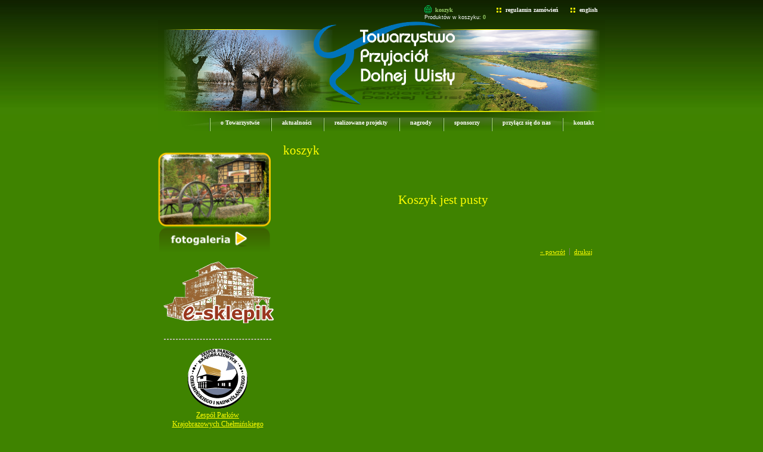

--- FILE ---
content_type: text/html; charset=utf-8
request_url: http://tpdw.pl/?koszyk,18
body_size: 2344
content:
<?xml version="1.0" encoding="utf-8"?>
<!DOCTYPE html PUBLIC "-//W3C//DTD XHTML 1.1//EN" "http://www.w3.org/TR/xhtml11/DTD/xhtml11.dtd">
<html xmlns="http://www.w3.org/1999/xhtml" xml:lang="pl">

<head>
  <title>koszyk - Towarzystwo Przyjaciół Dolnej Wisły</title>
  <meta http-equiv="Content-Type" content="text/html; charset=utf-8" />
  <meta name="Description" content="Towarzystwo Przyjaciół Dolnej Wisły" />
  <meta name="Keywords" content="Towarzystwo Przyjaciół Dolnej Wisły" />
  <meta name="Author" content="OpenSolution.org" />
  <meta http-equiv="Content-Style-Type" content="text/css" />

  <script type="text/javascript" src="core/common.js"></script>
  <script type="text/javascript" src="core/plugins.js"></script>
  <script type="text/javascript" src="core/prototype.lite.js"></script>
  <script type="text/javascript" src="core/moo.fx.js"></script>
  <script type="text/javascript" src="core/litebox-1.0.js"></script>
  <script type="text/javascript">
    <!--
    var cfBorderColor     = "#d1bd9d";
    var cfLangNoWord      = "Wypełnij poprawnie wymagane pola";
    var cfLangMail        = "Podaj poprawny e-mail";
    var cfWrongValue      = "Podaj poprawną wartość";
    var cfToSmallValue    = "Zbyt mała wartość";
    var cfTxtToShort      = "Zbyt mało tekstu";
    AddOnload( initLightbox );
    AddOnload( targetBlank );
    //-->
  </script>

  <style type="text/css">@import "templates/default.css";</style></head>
<body>
<div class="skiplink"><a href="#body" accesskey="2">Pomiń nawigację</a></div>
<div id="container">
  <div id="main">
    <div id="head1">
      <ul id="menu1"><li class="l1"><a href="?english,5" >english</a></li><li class="l2" id="basketMenu"><a href="?koszyk,18" class="selected">koszyk</a><span>Produktów w koszyku:&nbsp;<strong>0</strong></span></li><li class="lL"><a href="?regulamin-zamowien,26" >regulamin zamówień</a></li></ul>
    </div>
    <div id="head2">
     <!-- <div id="logo">
        <h1><a href="?" tabindex="1"><img src="templates/img/logo.jpg" alt="Towarzystwo Przyjaciół Dolnej Wisły" /></a></h1>
        <h2>Towarzystwo Przyjaciół Dolnej Wisły</h2>
      </div>       -->
     <!--  <div id="navipath"></div>   -->
    </div>
    <div id="head3">
      <ul id="menu2"><li class="l1"><a href="?o-towarzystwie,21" >o Towarzystwie</a></li><li class="l2"><a href="?aktualnosci,3" >aktualności</a></li><li class="l3"><a href="?realizowane-projekty,22" >realizowane projekty</a></li><li class="l4"><a href="?nagrody,23" >nagrody</a></li><li class="l5"><a href="?sponsorzy,24" >sponsorzy</a></li><li class="l6"><a href="?przylacz-sie-do-nas,25" >przyłącz się do nas</a></li><li class="lL"><a href="?kontakt,2" >kontakt</a></li></ul>
    </div>
    <div id="body">
      <div id="column2">
        <!-- additional column, hidden in styles -->
      </div>

      <div id="column"> <br/>
          <a href="http://tpdw.pl/?Galeria,76"><img src="templates/img/galeri-zrzut.png" width="190" height="190" border="0" alt="http://tpdw.pl/?Galeria,76" /></a>
         
		 <center><a href="http://tpdw.pl/?nowosci,6"><img alt="" longdesc="undefined" src="/userfiles/image/mlyn_ryc.gif" /></a></center>
		 
		 <div id="menu3"><div class="type"><!--Nasze wydawnictwa--></div><ul><li class="lL"><a href="?e-sklepik,79" >e-sklepik</a></li></ul></div>
         
		 
         <p style="text-align: center;">&nbsp;</p>
        <p style="text-align: center;"><a target="_blank" href="http://parki.kujawsko-pomorskie.pl/zpkchin"><img  alt="" longdesc="undefined" src="/userfiles/image/dolna.png" /></a></p>
<p style="text-align: center;"><a target="_blank" href="http://parki.kujawsko-pomorskie.pl/zpkchin">Zespół Parków<br/>Krajobrazowych Chełmińskiego i&nbsp;Nadwiślańskiego</a></p>
<hr style="border: 1px dashed #dddddd" />

<p style="text-align: center;"><a target="_blank" href="http://festiwalsmaku.pl/"><img height="75" width="206" alt="" longdesc="undefined" src="/userfiles/image/festiwal.png" /></a></p>
<p style="text-align: center;"><a target="_blank" href="http://festiwalsmaku.pl/">Festiwal Smaku w Grucznie</a></p>
<hr style="border: 1px dashed #dddddd" />

<p style="text-align: center;"><a target="_blank" href="http://powidla.pl/"><img height="85" width="85" alt="" longdesc="undefined" src="/userfiles/image/powidla.gif" /></a></p>
<p style="text-align: center;"><a target="_blank" href="http://powidla.pl/">Powidła Śliwkowe z DDW</a></p>
<hr style="border: 1px dashed #dddddd" /> 

<p style="text-align: center;"><a target="_blank" href="http://stareodmiany.pl/"><img height="60" width="107" alt="" longdesc="undefined" src="/userfiles/image/stare.gif" /></a></p>
<p style="text-align: center;"><a target="_blank" href="http://stareodmiany.pl/">Stare Odmiany drzew owocowych</a></p>
<hr style="border: 1px dashed #dddddd" />   

<p style="text-align: center;">&nbsp;</p>      
       
        <!--<div id="menu4"><div class="type">Nasze strony</div><ul><li class="l1"><a href="?dolina-dolnej-wisly,82" >Dolina Dolnej  Wisły</a></li><li class="l2"><a href="?festiwal-smaku-w-grucznie,80" >Festiwal Smaku w Grucznie</a></li><li class="l3"><a href="?nalewki-tradycyjne,83" >Nalewki Tradycyjne</a></li><li class="lL"><a href="?stare-odmiany-drzew-owocowych,81" >Stare odmiany drzew owocowych</a></li></ul></div>-->
        <form method="post" action="?wyniki-wyszukiwania,19" id="searchForm">
  <fieldset>
    <span><label for="szukaj">szukaj</label><input type="text" size="20" name="sPhrase" id="szukaj" value="" class="input" maxlength="100" /></span>
    <em><input type="submit" value="szukaj &raquo;" class="submit" /></em>
  </fieldset>
</form>
      </div>
      <div id="content"><div id="page">
     <div id="navipath"></div>
  <h3>koszyk</h3>
<div class="content"></div>
  
  
  
   
  
  
  
  
  
  <div class="message" id="error">
  <h3>Koszyk jest pusty</h3>
</div>
  
</div><div id="options"><div class="print"><a href="javascript:window.print();">drukuj</a></div><div class="back"><a href="javascript:history.back();">&laquo; powrót</a></div></div>
      </div>
    </div>
    <div id="foot">
      <div id="copy">Copyright © TPDW <a href='?'>tpdw.pl</a></div>
      <!-- 
        LICENSE REQUIREMENTS - DONT DELETE/HIDE LINK "powered by Quick.Cart" TO www.OpenSolution.org
         <div class="foot" id="powered"><a href="http://www.svp.pl/">Realizacja <strong>SVP Studio Graficzne</strong></a></div> <br/>-->
      <div class="foot" id="powered"><a href="http://opensolution.org/">Powered by <strong>Quick.Cart</strong></a></div>
    </div>

    <div class="clear">&nbsp;</div>
  </div>
</div>

</body>
</html>

--- FILE ---
content_type: text/css
request_url: http://tpdw.pl/templates/default.css
body_size: 4148
content:
/*


Quick.Cart default stylesheet


*/


@import url( 'plugins.css' );





/* GLOBAL STYLES */


body,h1,h2,h3,h4,h5,h6,p,form,fieldset,img,ul{margin:0;padding:0;border:0;}


body {background-color:#99CC66;color:#ffffff;font-size:0.75em;font-family:Verdana;}


table{background-color:#99CC66;color:#006600;font-size:0.75em;font-family:Verdana;}





body{padding:0px 0;background:#3F8300 url('img/top-bg.jpg') repeat-x;text-align:center;}





.input, select, textarea{border:1px solid #d1bd9d;font:0.917em Arial, sans-serif;}


.submit{font:0.93em verdana;}





a{background-color:inherit;color:#FFFF00;text-decoration:underline;}


a:hover{background:inherit;color:#99FF33;text-decoration:underline;}





.clear{clear:both;height:0px;font-size:0px;line-height:0px;}


.skiplink{position:absolute;top:-500px;left:0px;overflow:hidden;}


.left{text-align:left;}


.center{text-align:center;}


.right{text-align:right;}





#container{width:750px;margin:0 auto;padding:0 0 0px 0;}


#main{width:750px;margin:0 auto;border:0px solid #332;text-align:left;}


* html #main{width:750px;}





/* HEADER WITH TOP MENU ABOVE LOGO */


#head1{float:right;width:100%;}





/* MENU TOP ABOVE LOGO */


#menu1{float:right;margin:9px 2px 0px 0;list-style:none;}


#menu1 li{float:right;padding:0 10px;}


#menu1 li a{padding-left:15px;background:url('img/points.gif') no-repeat 0 2px;color:#ffffff;font:bold 0.83em tahoma;text-decoration:none;}


#menu1 li a:hover, #menu1 .selected{background-color:inherit;color:#FFFF00;text-decoration:none;}


#menu1 li#basketMenu{float:left; padding:0px 8px 0px 20px;}


#menu1 li#basketMenu a{padding:2px 0 0 18px;background:url('img/cart-top.png') no-repeat 0;color:#99CC66;}


#menu1 li#basketMenu a:hover {padding:2px 0 0 18px;background:url('img/cart-top.png') no-repeat 0;color:#FFFF00;}





#menu1 li#basketMenu span{display:block;font-size:0.727em;font-family:sans-serif;}


#menu1 li#basketMenu span strong{background-color:inherit;color:#99CC66}





/* LOGO, HEADER BACKGROUND AND SLOGAN */


#head2{position:relative;clear:both;height:154px;background: url('img/top-logo.png') no-repeat;color:#fff;}


#logo{padding:40px 40px 0;}


#logo h1{float:left;padding:13px 20px 5px;border:1px solid #1c1c13;background:#4b4b3a;}


#logo h2{clear:left;padding:5px 8px;background:inherit;color:#e2d6ad;font:normal 0.917em Georgia;}


* html #logo h2{width:100%;}





/* NAVIGATION PATH - TREE */


#navipath{padding:0px 0px 0px 0px; font:0.75em verdana;}


#navipath a{background-color:inherit;color:#fff;text-decoration:none;}


#navipath a:hover{text-decoration:underline;}





/* HEADER WITH TOP MENU UNDER LOGO */


#head3{float:left;width:100%;border-top:0px solid #996;background: url('img/top-menu_bg.png');}





/* MENU TOP BELOW LOGO */


#menu2{float:right;font-family:tahoma;font-size:0.83em;list-style:none;}


#menu2 li{float:left;}


#menu2 a{display:block;float:left;height:32px;padding-left:19px;padding-right:19px; background:url('img/top-menu_line.png') no-repeat 0px 10px;color:#ffffff;font-weight:bold;line-height:35px;text-decoration:none;}


#menu2 a:hover{color:#FFFF33;text-decoration:none;}


#menu2 .selected{color:#FFFF33;}





/* BODY STYLES - LEFT AND RIGHT COLUMN */


#body{clear:both;float:left;width:100%;}


#orderbody{clear:both;float:left;width:100%;background:inherit;}





/* LEFT COLUMN STYLES */


#column{float:left;width:200px;padding:0px 0;}


#column .type{padding:10px 0 0;background:inherit;color:#99CC66;font:bold 1.35em serif;}


#menu3, #menu4{padding:0 10px;}


#column #searchForm{margin:0;padding:10px 5px;text-align:center;}


#column #searchForm .input{width:100px;}








#searchForm{margin:10px;}


#searchForm label{display:none;}


#searchForm .input{width:120px;}


#searchForm .submit{font-size:0.8em;}





/* LEFT MENU */


#menu3 ul, #menu4 ul{margin:0px 0;border-bottom:1px dashed #bcbaac;list-style:none;}


#menu3 a, #menu4 a{display:block;width:96%;padding:0px 2%;border-bottom:1px dashed #bcbaac;background:inherit;color:#3F8300; font:normal 0.92em verdana; text-decoration:none;}


#menu3 a:hover, #menu4 a:hover{color:#3F8300;text-decoration:none;}


#menu3 .l1 a, #menu4 .l1 a{border-top:0;}





#menu3 .sub1, #menu4 .sub1{margin:0;padding:0 0 10px  0;border:0;}


#menu3 .sub1, #menu4 .sub1{margin:0;padding:0 0 10px  0;border:0;}


#menu3 .sub1 a, #menu4 .sub1 a{display:block;width:75%;padding:2px 10% 2px 15%;border:0; color:#ffffff;}


/* #menu3 a:hover, #menu4 a:hover{background-color:#cccccc;} */


* html #menu3 a, * html #menu4 a, * html #menu3 .sub1 a, * html #menu4 .sub1 a{width:100%;}


#menu3 .selected, #menu4 .selected{background-color:inherit;color:#FFF000;text-decoration:none;}





/* RIGHT COLUMN STYLES */


#content{float:left;width:546px;padding:10px 0;text-align:center;}





#page{float:right;display:block;width:536px;margin:0 0 10px;padding:0 0 10px;text-align:left;}


#orderbody #content{width:100%;}


#orderbody #page{float:none;width:94%;margin:0 auto;}





#page h3, .message h3{margin:0 0 3px;padding:10px 0 5px;border-bottom:0 px solid #99CC66;background:inherit;color:#FFFF00;font:normal 1.76em serif;}


.message h3, #page .message h3{border:0;}


#page div.content{font:1em Verdana, sans-serif;}





#page div.content ul, #product div.content ul, .subpagesList li ol{margin:0 0 0 30px;padding:0;}


#page div.content li, #product div.content li{margin:3px 0;padding:0;border-left:0;}





.pages{padding:8px 0;text-align:right;}





/* PRODUCTS LIST */


#products{float:left;width:100%;list-style:none;}


#products li{clear:both;float:left;width:96%;padding:5px 2% 10px;border-bottom:1px solid #d1bd9d;}


* html #products li{width:100%;}


#products li .photo{float:left;margin:0 7px 5px 0;font-size:0px;line-height:0px;}


#products li .photo img{border:2px solid #f0efcd;}


#products li .photo a:hover img{border:2px solid #FFFFFF;}


#products li h3{padding:5px 8px 0;background:inherit;color:#FFFF00;font:normal 1.5em serif;border:0;}


#products li h3 a{background:inherit;color:#FFFF00;text-decoration:none;}


#products li h3 a:hover{text-decoration:underline;}


#products li h4{padding:2px 8px 7px;font-weight:normal;font-size:0.917em;}


#products li h4, #products li h4 a{background:inherit;color:#99CC00;}


#products li h4 em{padding:0 5px;}


#products li h4 a:hover{background-color:inherit;color:#FFFF00;}


#products li h5{font-size:1em;font-weight:normal;}


#products li h5 a{background:inherit;color:#666;}


#products li .price{float:right;margin:14px 0 5px 0;padding:6px 0 0;background-color:inherit;color:#FFFF00;text-decoration:none;}


#products li .price em{padding:0 4px 0 0;background:inherit;color:#99CC33;font:bold 1.083em Verdana, sans-serif;font-style:normal;}


#products li .price strong{font:bold 1.167em Verdana, sans-serif;}


#products li .price span{padding-left:4px;font:bold 1.083em sans-serif;}


#products li .basket{float:right;margin:17px 0 5px 10px;font-size:0.8em;font-weight:bold;}


#products li .basket a{display:block;padding:3px 25px 3px 5px;border:1px solid #f00;background:url('img/cart_bg2.png') no-repeat right center;background-color:inherit;color:#fff;text-decoration:none;}





#products li.pages{border:2;background:inherit;color:#99CC00;}


#products li.pages a{background:inherit;color:#FFFF00;}


#products li.pages a:hover{background:inherit;color:#FFFF00;}





/* PRODUCTS DETAILS */


#product{float:right;display:block;width:536px;margin:0 0 10px;padding:0 0 10px;border-bottom:1px solid #ffffff;text-align:left;}


#product h3{padding:5px 0 5px;background:inherit;color:#FFFF00;font:normal 1.95em serif;}


#product h4{margin:0 0 10px;padding:2px 0 7px;border-bottom:1px solid #ffffff;font-weight:normal;font-size:0.917em;}


#product h4, #product h4 a{background:inherit;color:#ffffff;}


#product h4 a:hover{background-color:inherit;color:#ffffff;}


#product h4 em{padding:0 5px;}





#product #box{float:right;width:205px;margin:0 0 10px 5px;padding:2px 0 5px;border-top:0px solid #ffffff;border-bottom:0px solid #ffffff;background:#21600f url('img/przycisk.jpg') repeat-x 0 bottom;color:#fff;text-align:center;}


#product #box form{font-weight:bold;}


#product #box #price{padding:7px 0;border-bottom:1px solid #fff;background-color:transparent;color:#ffffff;font-size:1.417em;font-weight:bold;text-align:center;}


#product #box #price em{background:inherit;color:#ffffff;font-style:normal;}


#product #box #price strong{padding:0 4px;}


#product #box #available{padding:8px 2px 0;background-color:transparent;color:#ffffff;font-weight:bold;font-size:0.9em;}


#product #box #addBasket{padding:10px 0 5px;}


#product #box #addBasket .submit{width:156px;padding:2px 20px 2px 0;border:1px solid #f00;background:url('img/cart_bg.png') no-repeat right center;background-color:inherit;color:#fff;font-size:1.1em;font-weight:bold;}





#product div.content{clear:left;padding:0 0 10px;font:1.08em Verdana, sans-serif;}





/* BASKET AND ORDER */


#orderedProducts table{width:100%;margin:10px 0 0;border-top:2px solid #fff;border-bottom:2px solid #fff;background:#ffff;color:#ffffff;font-size:0.9em;}


#orderedProducts td, #orderedProducts th{padding:6px 7px;}


#orderedProducts thead .price, #orderedProducts thead .quantity, #orderedProducts thead .summary{text-align:right;}


#orderedProducts thead td{border-bottom:1px solid #ffffff;}


#orderedProducts thead em{padding:0 4px 0 0;font-style:normal;}


#orderedProducts tbody th{text-align:left;}


#orderedProducts tbody th a{background:inherit;color:#ffffff;}


#orderedProducts tbody .price, #orderedProducts tbody .summary{background:inherit;color:#ffffff;font-weight:bold;text-align:right;}


#orderedProducts tbody .quantity, #orderedProducts tbody .quantity input{text-align:right;}


#orderedProducts tbody .quantity label{display:none;}


#orderedProducts tbody a:hover{background:inherit;color:#308a15;}


#orderedProducts tfoot .summaryProducts, #orderedProducts tfoot .summaryDelivery, #orderedProducts tfoot .summaryOrder{text-align:right;}


#orderedProducts tfoot .nextStep{text-align:right;}


#orderedProducts tfoot .nextStep .submit{border:1px solid #d01c02;background: url('img/basket_button_fw.png') repeat-x;background-color:inherit;color:#fff;font-size:1em;font-weight:bold;}





#basket .info{padding:10px 0;background:transparent;color:#ffffff;text-align:left;}


#basket #recount td{border-bottom:1px solid #308a15;text-align:right;}


#basket #recount .submit{padding:1px 3px;border:1px solid #ffffff;background: url('img/przycisk.jpg') repeat-x;background-color:inherit;color:#fff;font-weight:bold;}


#basket .summaryProducts{background:inherit;color:#ffffff;font-size:1.36em;font-weight:bold;}


#basket .summaryProducts #summary{background:inherit;color:#ffffff;}


#basket #save .submit{padding:2px 10px;border:1px solid #ffffff;background: url('img/przycisk.jpg') repeat-x;background-color:inherit;color:#fff;font-weight:bold;}


#basket .del{padding:0 5px 0 10px;}


#basket .del a{background:inherit;color:#ff0000;}





#order legend{padding:20px 0 10px;border:0;background:inherit;color:#ffffff;font-size:1.2em;font-weight:bold;}


#order #personalData{padding:12px 3%;border-top:2px solid #ffffff;border-bottom:2px solid #ffffff;background:#99CC66;color:#ffffff;}


#order #personalData #setBasic, #order #personalData #setExtend{float:left;width:50%;}


#order #personalData label{display:block;font-weight:bold;}


#order #personalData #company label, #order #personalData #comment label{font-weight:normal;}


#order #personalData .input, #order #personalData #oComment{width:90%;margin:0 0 5px;}


#order #personalData #oComment{height:125px;}





#order #deliveryAndPayment table{border-top:2px solid #ffffff;border-bottom:1px solid #ffffff;background:#99CC66;color:#ffffff;font-size:1em;}


#order #deliveryAndPayment table tbody td{padding:3px 13px;border-left:1px solid #ffffff;border-bottom:1px solid #ffffff;}


#deliveryAndPayment table th{padding:5px 13px;border-bottom:1px solid #ffffff;}


#deliveryAndPayment table thead th{text-align:center;border-left:1px solid #ffffff;}


#deliveryAndPayment table thead th em{padding:0 4px 0 0;font-style:normal;}


#deliveryAndPayment table thead th span{font-weight:normal;}


#deliveryAndPayment table thead td{border-bottom:1px solid #ffffff;}





#order tfoot td, #orderPrint tfoot td{background:inherit;color:#f00;}


#order tfoot td, #order tfoot th, #orderPrint tfoot td, #orderPrint tfoot th{border-top:1px solid #ffffff;}


#order .summaryProducts, #order .summaryDelivery, #orderPrint .summaryDelivery{font-size:1.182em;}


#order .summaryProducts th, #order .summaryDelivery th, #orderPrint .summaryDelivery th{font-weight:normal;}


#order .summaryOrder, #orderPrint .summaryOrder{background:inherit;color:#ffffff;font-size:1.36em;font-weight:bold;}


#order #rulesAccept th{background:inherit;color:#472c1d;font-size:0.833em;font-weight:bold;text-align:right;}


#order #rulesAccept th, #order #nextStep th{border:0;}





/* ORDER SUMMARY/PRINT PAGE */


#orderPrint .message h3{padding:5px 8px 0;background:inherit;font-weight:normal;font-size:1.5em;}


#orderPrint h4{background:inherit;color:#764830;font-size:1.2em;font-weight:bold;}


#orderPrint dl{float:left;display:block;width:100%;margin:10px 0 20px;padding:5px 0;border-top:2px solid #e8dac6;border-bottom:2px solid #e8dac6;background:#f4f3dd;color:#764830;}


#orderPrint dt, #orderPrint dd{float:left;display:inline-block;width:40%;margin:0;padding:3px 0;}


#orderPrint dt{clear:left;text-align:right;}


#orderPrint dd{padding-left:3%;font-weight:bold;}


#orderPrint dd.orderComment, #orderPrint dd.orderIP{font-weight:normal;}





/* IMAGES STYLES */


.imagesList{list-style:none;}


.imagesList li{margin:0 0 10px 0;background:inherit;color:#cccccc;font-size:0.85em verdana;}


.imagesList li img{border:4px solid #cccccc;}


.imagesList li a:hover img{border:4px solid #FFFFFF;}


.imagesList li div{text-align:center;}





#imagesList1{float:left;padding:2px; margin:2px; text-align:left;}


#imagesList2{float:right;padding:10px 2px 2px 2px; margin:2px; text-align:right;}





#imagesList3{float:left;padding:2px;border:0;margin:2px;}








#page #imagesList1{margin:10px 10px 0 0;}





#product #imagesList2{clear:right;margin:5px 0 0 10px;}


#product .imagesList#imagesList1 li div{width:200px;}


#product .imagesList#imagesList2 li div{width:100px;margin:0 auto;}





/* FILES LIST STYLES */


#filesList{padding:5px 0;font-size:0.917em;list-style:none;vertical-align:middle;}


#filesList li{margin:0 0 4px;}


#filesList img{margin:0 8px 0 0;vertical-align:middle;}


#filesList em{background:inherit;color:#cccccc;}





/* SUB PAGES LIST STYLES */


.subpagesList{float:left;width:100%;margin:7px 0;list-style:none;}


.subpagesList > li{clear:left;float:left;width:96%;margin:3px 0 20px 0;padding:10px 2%;}


* html .subpagesList li{width:100%;}


.subpagesList > li .photo{float:left;margin:0 6px 0px 0;}


.subpagesList > li img{border:2px solid #dcdac9;}


.subpagesList > li a:hover img{border:2px solid #dcc7a7;}


.subpagesList > li h4{padding-bottom:2px;}


.subpagesList > li h4, .subpagesList > li h4 a{background:inherit;color:#FFFF00;font:bold 1.2em verdana; text-decoration: none;}


.subpagesList > li h4 a:hover{background:inherit;color:#fff;}


.subpagesList > li > ul, .subpagesList > li > ol{float:left;margin:0 0 0 30px;}
.subpagesList > li  ul, .subpagesList > li  ol{padding-left:10px;}

.subpagesList > li {padding:0;border-left:0;}


.subpagesList > li > ul{list-style:disc;}


.subpagesList > li > ol{list-style:decimal;}





/* OPTIONS LINK */


#options{clear:both;margin:10px 10px 0;background:inherit;color:#7f7f66;font-size:0.917em;text-align:right;}


#options a{padding:0 7px 0;}


#options .back, #options .print{float:right;}


#options .print a{border-left:1px solid #7f7f66;}








.message{padding:40px 0;text-align:center;}





/* ADDITIONAL COLUMN */


#column2{display:none;float:right;width:100px;}





/* FOOTER - COPYRIGHT AND POWERED BY xxx STYLES */


#foot{clear:both;float:left;width:100%;height:44px; padding-top:12px;background: url('img/foot-bg.png') no-repeat; font-size:0.85em;}


#foot a{background:inherit;color:#fff;text-decoration:none;}


#foot a:hover{text-decoration:underline;}





#copy{float:left;padding:0px 10px;}


.foot{float:right;padding:0px 10px;}


#powered strong{font-weight:normal;}





@media print{


  /* PRINT STYLES */


  body{margin:0.5cm 0;background:#fff;color:#000;}


  #container{width:16cm;height:auto;background:#fff;}


  #main{width:16cm;margin:0 auto;border:0px;}





  #logo{padding:0;}


  #logo h1{padding:0;}





  #body, #product #box, #orderedProducts table{background:#fff;color:inherit;}


  #head2, #content, #foot{width:16cm;}


  #product, #page, #orderbody #page{width:100%;margin:0;padding:0;}


  #head2{height:auto;}


  #foot{border-top:2px solid #ccc;}


  #column, #head1, #head3, #navipath, #products li .basket, #product #box #addBasket, #basket #recount, #basket .buttons, #orderedProducts tfoot .nextStep, #options{display:none;}


  .input, textarea, #logo h1, #page h3, .message h3, #products li, #products li .photo img, #product, #product h4, #product #box, .imagesList li img, #orderPrint dl, #orderedProducts table,  #orderedProducts thead td, #order tfoot td, #order tfoot th, #orderPrint tfoot td, #orderPrint tfoot th, #order #personalData, #order #deliveryAndPayment table, #order #deliveryAndPayment table tbody td, #deliveryAndPayment table th, #deliveryAndPayment table thead th, #deliveryAndPayment table thead td{border-color:#ccc;}


  #products li h4, #products li .price em, #products li.pages a, #product h4{background:inherit;color:#aaa;}


  a, #head2, #logo h2, #foot, #foot a, #copy, .subpagesList li, #page h3, #products li h3 a, #products li h4 a, #products li .price, #products li.pages, #product h3, #product h4 a, #product #box #price, #product #box #price em, #product #box #available, .subpagesList li h4 a, #filesList em, .imagesList li, #orderPrint h4, #orderPrint dl, #orderedProducts table, #orderedProducts tbody th a, #basket .del a, #orderedProducts tbody .price, #orderedProducts tbody .summary, #order tfoot td, #orderPrint tfoot td, #order .summaryOrder, #orderPrint .summaryOrder, #basket .summaryProducts, #basket .summaryProducts #summary, #basket .info, #order legend, #order #personalData, #order #deliveryAndPayment table, #order #rulesAccept th{background:inherit;color:#000;}


  #orderPrint .message{padding:10px 0;}


  #orderPrint .message h3{font-size:1.25em;}


}

--- FILE ---
content_type: text/css
request_url: http://tpdw.pl/templates/plugins.css
body_size: 1008
content:
/*
Quick.Cart default plugins stylesheet
/*/
#lightbox{
	position: absolute;
	top: 40px;
	left: 0;
	width: 100%;
	z-index: 100;
	text-align: center;
	line-height: 0;
	}

#lightbox a img{ border: none; }

#outerImageContainer{
  position: relative;
  background-color: #000;
  width: 250px;
  height: 250px;
  margin: 0 auto;
  }

#imageContainer{
  border:10px solid #fff;
  }

#loading{
	position: absolute;
	top: 40%;
	left: 0%;
	height: 25%;
	width: 100%;
	text-align: center;
	line-height: 0;
	}
#hoverNav{
	position: absolute;
	top: 0;
	left: 0;
	height: 100%;
	width: 100%;
	z-index: 10;
	}
#imageContainer>#hoverNav{ left: 0;}
#hoverNav a{ outline: none;}

#prevLink, #nextLink{
	width: 49%;
	height: 100%;
	background: transparent url(img/blank.gif) no-repeat; /* Trick IE into showing hover */
	display: block;
	}
#prevLink { left: 0; float: left;}
#nextLink { right: 0; float: right;}
#prevLink:hover, #prevLink:visited:hover { background: url(img/prevlabel.gif) left 15% no-repeat; }
#nextLink:hover, #nextLink:visited:hover { background: url(img/nextlabel.gif) right 15% no-repeat; }


#imageDataContainer{
	font: 10px Verdana;
	background-color: #fff;
	margin: 0 auto;
	line-height: 1.4em;
	}

#imageData{
	padding:0 10px;
	}
#imageData #imageDetails{ width: 70%; float: left; text-align: left; color:#ccc; }	
#imageData #caption{ font-weight: bold;	}
#imageData #numberDisplay{ display: block; clear: left; padding-bottom: 1.0em;	}			
#imageData #bottomNavClose{ width: 66px; float: right;  padding-bottom: 0.7em;	}	
		
#overlay{
	position: absolute;
	top: 0;
	left: 0;
	z-index: 90;
	width: 100%;
	height: 500px;
	background-color: #000;
	filter:alpha(opacity=60);
	-moz-opacity: 0.6;
	opacity: 0.6;
	}
	

.clearfix:after {
	content: "."; 
	display: block; 
	height: 0; 
	clear: both; 
	visibility: hidden;
	}

* html>body .clearfix {
	display: inline-block; 
	width: 100%;
	}

* html .clearfix {
	/* Hides from IE-mac \*/
	height: 1%;
	/* End hide from IE-mac */
	}
	
#products.productsInRow{background:#339900;color:#99CC00;}
#products.productsInRow li{padding:0 0 2px;background:#339900;color:#99CC00}
#products.productsInRow li.i1{float:left;}
#products.productsInRow li.i0{float:right;}
#products.productsInRow h3{padding-left:0;font-weight:bold;}
#products.productsInRow .price em, #products.productsInRow .price span{font-weight:bold;}
#products.productsInRow .price strong{font-weight:bold;}
#products.productsInRow .basket{clear:left;}
#products.productsInRow li.pages{}
@media print{
  #products.productsInRow li{border-color:#ccc;}
}


--- FILE ---
content_type: application/javascript
request_url: http://tpdw.pl/core/plugins.js
body_size: 31
content:
/*
* Plugins JS scripts
/*/
